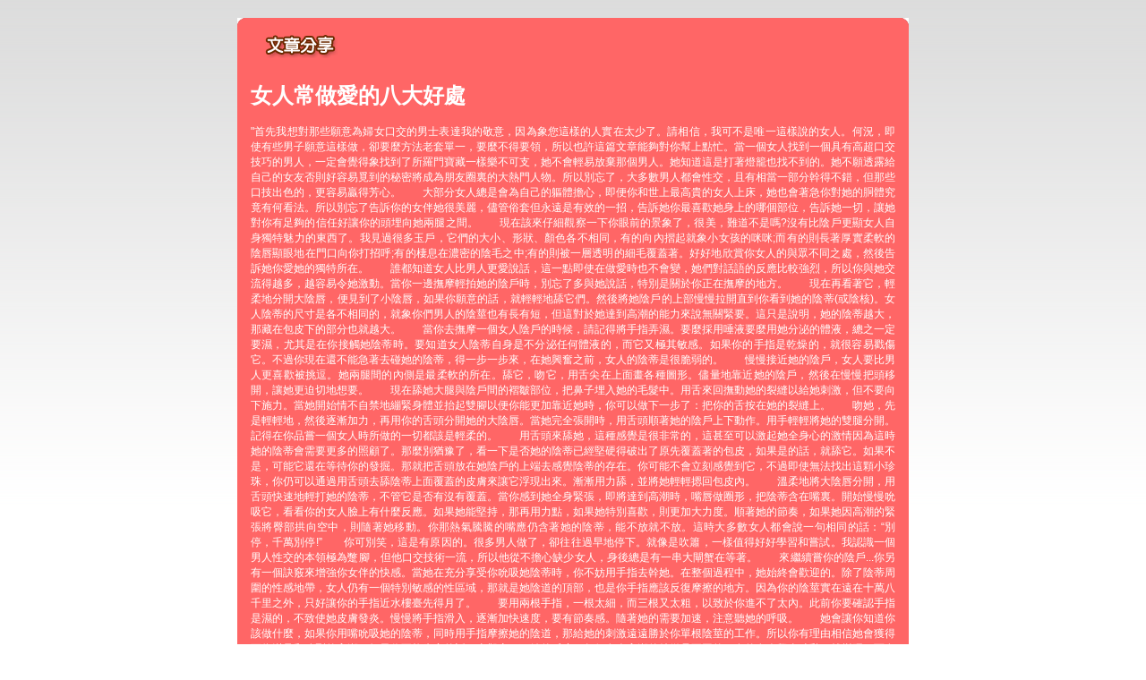

--- FILE ---
content_type: text/html; charset=utf-8
request_url: http://play.live-616.info/?opc=a928
body_size: 30386
content:
<!DOCTYPE html PUBLIC "-//W3C//DTD XHTML 1.0 Transitional//EN" "http://www.w3.org/TR/xhtml1/DTD/xhtml1-transitional.dtd"><html xmlns="http://www.w3.org/1999/xhtml" xml:lang="zh-TW" lang="zh-TW"><head><meta http-equiv="Content-Type" content="text/html; charset=utf-8" /><meta http-equiv="Content-Language" content="zh-tw" /><title>女人常做愛的八大好處-plus論壇</title><link href="/templates/OP034/style.css" rel="stylesheet" type="text/css" /></head><body><a name="top"></a><div id="container">    <table width="750" border="0" align="center" cellpadding="0" cellspacing="0" bgcolor="#FF6666" style="margin-top:20px;">    <tr>      <td width="10"><img src="/templates/OP034/images/t_topL.gif" width="10" height="10" /></td>      <td></td>      <td width="10"><img src="/templates/OP034/images/t_topR.gif" width="10" height="10" /></td>    </tr>    <tr>      <td></td>      <td><table width="100%" border="0" cellspacing="0" cellpadding="5" style="text-align:center">          <tr>            <td><div align="left"><img src="/templates/OP034/images/t2.gif" width="110" height="30" /></div></td>          </tr>          <tr>            <td>              <div align="justify">                <h1>女人常做愛的八大好處</h1>                <p>"首先我想對那些願意為婦女口交的男士表達我的敬意，因為象您這樣的人實在太少了。請相信，我可不是唯一這樣說的女人。何況，即使有些男子願意這樣做，卻要麼方法老套單一，要麼不得要領，所以也許這篇文章能夠對你幫上點忙。當一個女人找到一個具有高超口交技巧的男人，一定會覺得象找到了所羅門寶藏一樣樂不可支，她不會輕易放棄那個男人。她知道這是打著燈籠也找不到的。她不願透露給自己的女友否則好容易覓到的秘密將成為朋友圈裏的大熱門人物。所以別忘了，大多數男人都會性交，且有相當一部分幹得不錯，但那些口技出色的，更容易贏得芳心。　　大部分女人總是會為自己的軀體擔心，即便你和世上最高貴的女人上床，她也會著急你對她的胴體究竟有何看法。所以別忘了告訴你的女伴她很美麗，儘管俗套但永遠是有效的一招，告訴她你最喜歡她身上的哪個部位，告訴她一切，讓她對你有足夠的信任好讓你的頭埋向她兩腿之間。　　現在該來仔細觀察一下你眼前的景象了，很美，難道不是嗎?沒有比陰戶更顯女人自身獨特魅力的東西了。我見過很多玉戶，它們的大小、形狀、顏色各不相同，有的向內摺起就象小女孩的咪咪;而有的則長著厚實柔軟的陰唇顯眼地在門口向你打招呼;有的棲息在濃密的陰毛之中;有的則被一層透明的細毛覆蓋著。好好地欣賞你女人的與眾不同之處，然後告訴她你愛她的獨特所在。　　誰都知道女人比男人更愛說話，這一點即使在做愛時也不會變，她們對話語的反應比較強烈，所以你與她交流得越多，越容易令她激動。當你一邊撫摩輕拍她的陰戶時，別忘了多與她說話，特別是關於你正在撫摩的地方。　　現在再看著它，輕柔地分開大陰唇，便見到了小陰唇，如果你願意的話，就輕輕地舔它們。然後將她陰戶的上部慢慢拉開直到你看到她的陰蒂(或陰核)。女人陰蒂的尺寸是各不相同的，就象你們男人的陰莖也有長有短，但這對於她達到高潮的能力來說無關緊要。這只是說明，她的陰蒂越大，那藏在包皮下的部分也就越大。　　當你去撫摩一個女人陰戶的時候，請記得將手指弄濕。要麼採用唾液要麼用她分泌的體液，總之一定要濕，尤其是在你接觸她陰蒂時。要知道女人陰蒂自身是不分泌任何體液的，而它又極其敏感。如果你的手指是乾燥的，就很容易戳傷它。不過你現在還不能急著去碰她的陰蒂，得一步一步來，在她興奮之前，女人的陰蒂是很脆弱的。　　慢慢接近她的陰戶，女人要比男人更喜歡被挑逗。她兩腿間的內側是最柔軟的所在。舔它，吻它，用舌尖在上面畫各種圖形。儘量地靠近她的陰戶，然後在慢慢把頭移開，讓她更迫切地想要。　　現在舔她大腿與陰戶間的褶皺部位，把鼻子埋入她的毛髮中。用舌來回撫動她的裂縫以給她刺激，但不要向下施力。當她開始情不自禁地繃緊身體並抬起雙腳以便你能更加靠近她時，你可以做下一步了：把你的舌按在她的裂縫上。　　吻她，先是輕輕地，然後逐漸加力，再用你的舌頭分開她的大陰唇。當她完全張開時，用舌頭順著她的陰戶上下動作。用手輕輕將她的雙腿分開。記得在你品嘗一個女人時所做的一切都該是輕柔的。　　用舌頭來舔她，這種感覺是很非常的，這甚至可以激起她全身心的激情因為這時她的陰蒂會需要更多的照顧了。那麼別猶豫了，看一下是否她的陰蒂已經堅硬得破出了原先覆蓋著的包皮，如果是的話，就舔它。如果不是，可能它還在等待你的發掘。那就把舌頭放在她陰戶的上端去感覺陰蒂的存在。你可能不會立刻感覺到它，不過即使無法找出這顆小珍珠，你仍可以通過用舌頭去舔陰蒂上面覆蓋的皮膚來讓它浮現出來。漸漸用力舔，並將她輕輕摁回包皮內。　　溫柔地將大陰唇分開，用舌頭快速地輕打她的陰蒂，不管它是否有沒有覆蓋。當你感到她全身緊張，即將達到高潮時，嘴唇做圈形，把陰蒂含在嘴裏。開始慢慢吮吸它，看看你的女人臉上有什麼反應。如果她能堅持，那再用力點，如果她特別喜歡，則更加大力度。順著她的節奏，如果她因高潮的緊張將臀部拱向空中，則隨著她移動。你那熱氣騰騰的嘴應仍含著她的陰蒂，能不放就不放。這時大多數女人都會說一句相同的話：“別停，千萬別停!”　　你可別笑，這是有原因的。很多男人做了，卻往往過早地停下。就像是吹簫，一樣值得好好學習和嘗試。我認識一個男人性交的本領極為蹩腳，但他口交技術一流，所以他從不擔心缺少女人，身後總是有一串大閘蟹在等著。　　來繼續嘗你的陰戶...你另有一個訣竅來增強你女伴的快感。當她在充分享受你吮吸她陰蒂時，你不妨用手指去幹她。在整個過程中，她始終會歡迎的。除了陰蒂周圍的性感地帶，女人仍有一個特別敏感的性區域，那就是她陰道的頂部，也是你手指應該反復摩擦的地方。因為你的陰莖實在遠在十萬八千里之外，只好讓你的手指近水樓臺先得月了。　　要用兩根手指，一根太細，而三根又太粗，以致於你進不了太內。此前你要確認手指是濕的，不致使她皮膚發炎。慢慢將手指滑入，逐漸加快速度，要有節奏感。隨著她的需要加速，注意聽她的呼吸。　　她會讓你知道你該做什麼，如果你用嘴吮吸她的陰蒂，同時用手指摩擦她的陰道，那給她的刺激遠遠勝於你單根陰莖的工作。所以你有理由相信她會獲得更為滿足和強烈的高潮。如果你不能肯定的話，去觀察一下她的反應。每個女人高潮的特徵是不同的，有的女人興奮時乳頭就變硬，而有的只在高潮時才這樣。你的女伴可能滿臉紅暈，也可能開始顫抖。瞭解她的特徵，你會成為一個更體貼細心的情人。　　當她達到高潮時，你的嘴可千萬別放開她的陰蒂，在整個過程中都別放。當她漸漸從第一浪高潮中平靜緩和下來時，用舌頭稍稍向下舔去，嘴唇緊貼在陰蒂的上方，舌頭開始在她的陰道裏進出，如果手指也還在，一起動作，當然要輕柔，她的器官會變得極端敏感。　　如果你做法正確，可能將你的女伴帶向多重高潮。你知道這意味著什麼嗎?它的潛臺詞?有一個女人曾在這種情況下達到了56次高潮，你認為56次高潮對她起到了什麼作用?--任何時候，只要你願意，她就會在你身邊。　　也有些女人在陰戶被品嘗時喜歡男人用手指摩擦進出她們的後庭。　　最後我要給你的建議是，在你讓她達到高潮之後，千萬別丟下她不管，繼續用甜言蜜語哄她，愛撫她的身體，她的乳房，不要停止直到她完全平靜下來。一個男人在射精之後可以心安理得地去睡覺，而女人天生喜歡在性愛之後的短時間裏她的情人能繼續給她溫存。　　口交可以成為性經驗中最富激情的一種，但它需要你的努力。別心急，對你伴侶的各種信號多加注意，當然最重要的，你自己也應從中體會樂趣。希望你能將你女伴的微笑留到永遠!"</p>            </div></td>          </tr>        </table></td>      <td></td>    </tr>    <tr>      <td><img src="/templates/OP034/images/t_downL.gif" width="10" height="10" /></td>      <td></td>      <td><img src="/templates/OP034/images/t_downR.gif" width="10" height="10" /></td>    </tr>  </table><table width="750" border="0" align="center" cellpadding="0" cellspacing="0" style="margin-top:15px;">    <tr>      <td width="50%" valign="top" style="padding-right:5px;"><table width="100%" border="0" align="center" cellpadding="0" cellspacing="0" bgcolor="#FF6666">          <tr>            <td width="10"><img src="/templates/OP034/images/t_topL.gif" width="10" height="10" /></td>            <td></td>            <td width="10"><img src="/templates/OP034/images/t_topR.gif" width="10" height="10" /></td>          </tr>          <tr>            <td></td>            <td><table width="100%" border="0" cellspacing="0" cellpadding="5">                <tr>                  <td><img src="/templates/OP034/images/t2.gif" width="110" height="30" /></td>                </tr>                <tr>                  <td style="background:url(/templates/OP034/images/tbg1.gif) bottom right no-repeat"><ul>                      <li><a href='./?opc=a322'>乳腺增生病是怎樣引起的？</a></li><li><a href='./?opc=a239'>女子性慾減退的防治</a></li><li><a href='./?opc=a938'>神秘液體女人最私密的煩惱</a></li><li><a href='./?opc=a516'>完美性愛激發敏感地帶</a></li><li><a href='./?opc=a131'>五種性愛方式讓女人極度興奮</a></li><li><a href='./?opc=a257'>女性為何會有性陰影</a></li><li><a href='./?opc=a187'>性興奮需要的5個刺激</a></li><li><a href='./?opc=a778'>怎樣判斷性刺激是否充分</a></li><li><a href='./?opc=a713'>吻到銷魂 渾身觸電</a></li><li><a href='./?opc=a640'>持續提升女人性高潮小花招</a></li><li><a href='./?opc=a423'>對於性愛 女人不該羞澀</a></li><li><a href='./?opc=a656'>性愛中更為銷魂的腹部挑逗</a></li><li><a href='./?opc=a038'>男女一學就會的性愛高潮妙招</a></li><li><a href='./?opc=a812'>告?快速性? 今夜?性做秀</a></li><li><a href='./?opc=a450'>經典女上男下做愛插入的技巧</a></li><li><a href='./?opc=a521'>如何讓伴侶達到性高潮</a></li><li><a href='./?opc=a709'>挑逗欲望展現完美性愛</a></li><li><a href='./?opc=a678'>陰莖旋轉法 女人更爽快</a></li><li><a href='./?opc=a014'>性愛姿勢：五種經典後入式</a></li><li><a href='./?opc=a512'>教女性如何充分享受快感</a></li><li><a href='./?opc=a415'>性姿勢從後入式到前入式的轉變</a></li><li><a href='./?opc=a338'>對手淫與愛撫的重新認識</a></li><li><a href='./?opc=a377'>鴛鴦浴也能成為性愛捷徑</a></li><li><a href='./?opc=a371'>女人主動出擊做愛前戲</a></li><li><a href='./?opc=a365'>「做」出性欣喜的美妙感受</a></li><li><a href='./?opc=a573'>性愛對健康生活的重要作用</a></li><li><a href='./?opc=a832'>吸吮男人胸部可以讓愛更加悠久纏綿</a></li><li><a href='./?opc=a923'>女性在達到性高潮的明顯特徵</a></li><li><a href='./?opc=a337'>如何使自己的女人常常達到高潮</a></li><li><a href='./?opc=a784'>?房?魂四招令你高潮??</a></li><li><a href='./?opc=a520'>男人性能力怎樣才算走「熊」</a></li><li><a href='./?opc=a429'>女人致性頂點是男人的粗野</a></li><li><a href='./?opc=a545'>性愛中，女人的自然呻吟“技巧</a></li><li><a href='./?opc=a202'>如何學做個消魂的女人！</a></li><li><a href='./?opc=a821'>性愛指南，讓你們激情享受快樂高潮</a></li><li><a href='./?opc=a576'>女人做愛時 如何發揮魅力征服男人</a></li><li><a href='./?opc=a140'>乳房性交技巧超火辣</a></li><li><a href='./?opc=a945'>陰道流血背後的幕後黑手</a></li><li><a href='./?opc=a048'>女人的「性」趣剋星</a></li><li><a href='./?opc=a107'>沒有男人愛撫的女人容易枯萎</a></li><li><a href='./?opc=a620'>耍耍花樣讓接吻更銷魂</a></li><li><a href='./?opc=a989'>讓你放心內射的做愛姿勢</a></li><li><a href='./?opc=a514'>7個高潮不斷的情愛技巧</a></li><li><a href='./?opc=a839'>房事前如何按摩</a></li><li><a href='./?opc=a841'>床伴數字 打造「熟女」心經</a></li><li><a href='./?opc=a032'>選好做愛地點讓你更有激情</a></li><li><a href='./?opc=a663'>找回往日激情 偏離式性愛</a></li><li><a href='./?opc=a972'>溫情“做秀” 秀出激情秀出性趣</a></li><li><a href='./?opc=a762'>小小動作可以俘獲伴侶心魂</a></li><li><a href='./?opc=a737'>當女上位套不緊陰莖時可用的技巧</a></li><li><a href='./?opc=a877'>熟女們的接吻千奇百怪</a></li><li><a href='./?opc=a789'>欲擒故縱：快感也適用</a></li><li><a href='./?opc=a153'>活學活用的完美性愛技巧</a></li><li><a href='./?opc=a952'>男女聲色遊樂場觸發性高潮</a></li><li><a href='./?opc=a735'>美妙高潮 需要一步步來實現</a></li><li><a href='./?opc=a854'>4種做愛姿勢 哪種讓你性愛更舒服?</a></li><li><a href='./?opc=a646'>日本ＡＶ女優的性愛技巧</a></li><li><a href='./?opc=a123'>吸吮男人胸部可以讓愛更加悠久纏綿</a></li><li><a href='./?opc=a421'>讓女人瘋狂的“做愛動作”</a></li><li><a href='./?opc=a311'>怎樣判斷性刺激是否充分</a></li><li><a href='./?opc=a908'>野外做愛給成年人找另類性愛刺激感受</a></li><li><a href='./?opc=a155'>春心在微微“呻吟”中蕩漾</a></li><li><a href='./?opc=a044'>發育中的乳房易受吸煙之害</a></li><li><a href='./?opc=a201'>女人渴望和諧的肉體激情</a></li><li><a href='./?opc=a837'>性愛中要相互轉換的四種愛撫方法</a></li><li><a href='./?opc=a928'>女人常做愛的八大好處</a></li><li><a href='./?opc=a628'>磨擦刺激法雙方都易達高潮</a></li><li><a href='./?opc=a058'>性愛新流行：全力打造慢性愛</a></li><li><a href='./?opc=a186'>最受男人追捧的性愛姿勢排行榜 </a></li><li><a href='./?opc=a790'>吻是最美麗的肢體語言</a></li><li><a href='./?opc=a244'>有效抽插???女人?得超快感</a></li><li><a href='./?opc=a819'>幾招讓老夫老妻房事變新鮮</a></li><li><a href='./?opc=a437'>床第之間 含蓄比誘惑更有效</a></li><li><a href='./?opc=a269'>不需要男人抽送的做愛姿勢</a></li><li><a href='./?opc=a135'>保持性慾維護器官多喝水</a></li><li><a href='./?opc=a191'>蝶振與8字舞並稱“口交兩大絕技”</a></li><li><a href='./?opc=a214'>女人的完美性愛 怎麼來的</a></li><li><a href='./?opc=a968'>中年人適當性愛永葆年輕</a></li><li><a href='./?opc=a098'>女性姿態與性需求</a></li><li><a href='./?opc=a700'>情趣用品：給性愛添加色彩</a></li><li><a href='./?opc=a621'>找回往日激情 偏離式性愛</a></li><li><a href='./?opc=a100'>小技巧 保濕女性私處</a></li><li><a href='./?opc=a168'>失控走火用力狂吻口水直流</a></li><li><a href='./?opc=a227'>讓女人欲罷不能的做愛技巧</a></li><li><a href='./?opc=a473'>性交中，當她向後仰時…</a></li><li><a href='./?opc=a339'>怎樣讓男人更瘋狂</a></li><li><a href='./?opc=a664'>怎樣愛撫女人的私處</a></li><li><a href='./?opc=a274'>女角鬥士的愛欲傳授秘法</a></li><li><a href='./?opc=a447'>男人學會善用專利動作讓她天崩地裂</a></li><li><a href='./?opc=a552'>給男人最high的超常刺激!</a></li><li><a href='./?opc=a056'>四種出人意料的接吻高招</a></li><li><a href='./?opc=a198'>學習這些性愛技巧，高潮無極限</a></li><li><a href='./?opc=a828'>插入式性愛也可如此美妙</a></li><li><a href='./?opc=a193'>與處女做愛的秘訣</a></li><li><a href='./?opc=a872'>陰道快感的性愛技巧</a></li><li><a href='./?opc=a625'>銷魂十招　性愛更上一層樓</a></li><li><a href='./?opc=a714'>高潮要一步步來實現</a></li><li><a href='./?opc=a974'>教你延遲射精的秘訣</a></li><li><a href='./?opc=a006'>怎樣令男人衝撞更有力？</a></li><li><a href='./?opc=a515'>獲得更美妙的高潮感覺</a></li>                                       </ul></td>                </tr>              </table></td>            <td></td>          </tr>          <tr>            <td><img src="/templates/OP034/images/t_downL.gif" width="10" height="10" /></td>            <td></td>            <td><img src="/templates/OP034/images/t_downR.gif" width="10" height="10" /></td>          </tr>        </table></td>      <td width="50%" rowspan="2" valign="top" style="padding-left:5px;"><table width="100%" border="0" align="center" cellpadding="0" cellspacing="0" bgcolor="#FF6666">          <tr>            <td width="10"><img src="/templates/OP034/images/t_topL.gif" width="10" height="10" /></td>            <td></td>            <td width="10"><img src="/templates/OP034/images/t_topR.gif" width="10" height="10" /></td>          </tr>          <tr>            <td></td>            <td><table width="100%" border="0" cellspacing="0" cellpadding="5">                <tr>                  <td><div align="left"><img src="/templates/OP034/images/t3.gif" width="130" height="30" /></div></td>                </tr>                <tr>                  <td style="background:url(/templates/OP034/images/tbg3.gif) bottom right no-repeat"><ul>                      <li><a href="./?opc=q1">視訊聊天室簡介</a></li>                      <li><a href="./?opc=q2">聊天室系統介面說明</a></li>                      <li><a href="./?opc=q3">聊天室系統操作說明</a></li>                      <li><a href="./?opc=q4">註冊及登入常見問題</a></li>                      <li><a href="./?opc=q5">購點及繳款常見問題</a></li>                      <li><a href="./?opc=q6">聊天室一般問題</a></li>                      <li><a href="./?opc=q7">什麼是免費文字聊天</a></li>                      <li><a href="./?opc=q8">什麼是免費視訊</a></li>                      <li><a href="./?opc=q9">使用會員點數聊天常見問題</a></li>                      <li><a href="./?opc=q10">如何使用電話付費</a></li>                      <li><a href="./?opc=q11">非會員線上刷卡常見問題</a></li>                      <li><a href="./?opc=q12">影音連線障礙常見問題</a></li>                      <li><a href="./?opc=q13">聊天室規範</a></li>                      <li><a href="./?opc=q14">聊天糾紛及會員權益常見問題</a></li>                    </ul></td>                </tr>              </table></td>            <td></td>          </tr>          <tr>            <td><img src="/templates/OP034/images/t_downL.gif" width="10" height="10" /></td>            <td></td>            <td><img src="/templates/OP034/images/t_downR.gif" width="10" height="10" /></td>          </tr>        </table><table width="100%" border="0" align="center" cellpadding="0" cellspacing="0" bgcolor="#FF6666" style="margin-top:10px;">          <tr>            <td width="10"><img src="/templates/OP034/images/t_topL.gif" width="10" height="10" /></td>            <td></td>            <td width="10"><img src="/templates/OP034/images/t_topR.gif" width="10" height="10" /></td>          </tr>          <tr>            <td></td>            <td><table width="100%" border="0" cellspacing="0" cellpadding="5">                <tr>                  <td><img src="/templates/OP034/images/t4.gif" width="110" height="30" /></td>                </tr>                <tr>                  <td style="background:url(/templates/OP034/images/tbg2.gif) bottom right no-repeat"><h2>什麼是賺錢聯盟?</h2>                    <p>申請加盟會員完全免費，只要您擁有自己的網站或懂得網路行銷，並且年齡已過20歲，我們都歡迎您的加盟。加盟成功後， 您會有專屬的網站網址及行銷資料，只要透過您專業的網站行銷技術，即可創造令人意想不到的利潤業績。<br />                      詳細資料請按<a href="./?opc=makemoney">賺錢聯盟</a><br />                  </p></td>                </tr>              </table></td>            <td></td>          </tr>          <tr>            <td><img src="/templates/OP034/images/t_downL.gif" width="10" height="10" /></td>            <td></td>            <td><img src="/templates/OP034/images/t_downR.gif" width="10" height="10" /></td>          </tr>        </table></td>    </tr>      </table>  </div><div class="footer"><div align="center" class="link"><div><h1>成人</h1><br><a href=http://talk.5195.info/>5278色論</a> | <a href=http://taiwangirl.adult616.com/>自拍5278</a> | <a href=http://av99.4859.info/>5278論壇影片</a> | <a href=http://sogo.4237.info/>5278美媚色論</a> | <a href=http://sexdiy.4859.info/>5278論壇cc</a><br><a href=http://www.mmmiss.info/>女優av後宮dvd</a> | <a href=http://172.mmmiss.info/>西洋成人情色影片</a> | <a href=http://buty6.mmmiss.info/>同志.網</a> | <a href=http://dvd7.mmmiss.info/>雙人..</a> | <a href=http://04017.mmmiss.info/>麗色.網</a><br><h1>貼圖</h1><br><a href=http://4684.info/>85cc免費影片觀看</a> | <a href=http://18gy.9414.info/>85cc成人片觀看85</a> | <a href=http://18tw.4684.info/>85cc免費影片</a> | <a href=http://080av.4684.info/>85cc成人片免費</a> | <a href=http://3y3.9423.info/>85cc街影城</a><br><a href=http://3y31.goodav.info/>星野美優無碼片</a> | <a href=http://169.goodav.info/>星野桂</a> | <a href=http://livesex.jp333.info/>星野亞希t恤</a> | <a href=http://24h.goodav.info/>春天貼圖網</a> | <a href=http://woman.jp333.info/>星野亞西 t 恤</a><br><h1>做愛</h1><br><a href=http://dd.a410.info/>台灣成人情色貼圖</a> | <a href=http://www.a410.info/>台灣成人網</a> | <a href=http://cam.x558.info/>台灣成人貼影片</a> | <a href=http://cup.a384.info/>台灣成人自拍網</a> | <a href=http://85cc.x558.info/>台灣成人文學網</a><br><a href=http://kk123.jp666.info/>亞亞成人館</a> | <a href=http://room2.jp666.info/>手槍美女賞圖</a> | <a href=http://3d.jp666.info/>av dvd</a> | <a href=http://aio.goodez.info/>s18x色網</a> | <a href=http://uthome1.goodez.info/>台灣美女寫真貼圖區</a><br><h1>情色</h1><br><a href=http://utshow.bb220.info/>上空美女寫真</a> | <a href=http://77p2p.bb274.info/>小潘潘寫真集</a> | <a href=http://forum.tw08.info/>女f4 amy寫真照片</a> | <a href=http://sex520.bb278.info/>艾莉絲寫真</a> | <a href=http://ut387.show132.info/>蔡依林寫真集</a><br><a href=http://18jack.jp999.info/>交友覓戀會館</a> | <a href=http://shop.goodmeme.info/>影音視訊聊天室</a> | <a href=http://sex999.jp999.info/>成人論壇</a> | <a href=http://0509.goodmeme.info/>視訊美女網</a> | <a href=http://girl.jp999.info/>一葉情貼圖片區</a><br><h1>露點</h1><br><a href=http://panda.i627.info/>楊思敏金瓶梅免費影片</a> | <a href=http://u716.info/>楊思敏金瓶梅線上免費看</a> | <a href=http://sex.p269.com/>楊恩敏金瓶梅</a> | <a href=http://sexy.z627.info/>下載金瓶梅2</a> | <a href=http://blog.z627.info/>金瓶梅貼圖片</a><br><a href=http://18.goodsexy.info/>鄰居太太偷情文學</a> | <a href=http://shopping.nice666.info/>言情小說區 </a> | <a href=http://18gy.goodsexy.info/>3b8辣妹寫真貼圖區</a> | <a href=http://0951.goodsexy.info/>性感美女相簿部落格</a> | <a href=http://6k.goodsexy.info/>獵艷圖貼區</a><br><h1>走光</h1><br><a href=http://show.m239.info/>av99亞洲區</a> | <a href=http://sogo.c730.info/>av免費電影</a> | <a href=http://showlive.u679.info/>免費av下載</a> | <a href=http://room.u679.info/>免費avi影片觀看</a> | <a href=http://sexy.z449.info/>45av 光碟</a><br><a href=http://178.tubesexy.info/>視訊聊天室90739</a> | <a href=http://hot.tubesexy.info/>go2av免費影片.</a> | <a href=http://show1.tubesexy.info/>a片-sexdiy影城</a> | <a href=http://playboy1.tubesexy.info/>18成人免費影片</a> | <a href=http://sex.tubesexy.info/>av短片線上免費影片</a><br><h1>85CC</h1><br><a href=http://apple.l196.info/>情色成人 : 成人片試看 : 嘟嘟成人往 : 免費成人影片下載 : 成人討論區</a> | <a href=http://dd.c475.com/>av成人光蝶 : av成人免費看 : av成人免費短片 : av成人免費線上觀看 : av成人免費線上收看</a> | <a href=http://999.h715.info/>無碼成人影音線上看片 : 無碼成人性愛 : 無碼成人性愛短片 : 無碼成人性愛影片 : 無碼成人性愛影片免費看</a> | <a href=http://cute.k766.info/>55123成人影片 : 自拍線上成人影片免費欣賞 : kyo成人動 : 成人影片go2 : 熊貓成人貼片</a> | <a href=http://body.h299.info/>線上成人片影片 : 線上免費 成人影片 : 成人黃色影片 : 免費a片成人 : 雅雅 成人館</a><br><a href=http://talk1.go2mm.info/>性感沙灘3補丁</a> | <a href=http://uthome.go2mm.info/>情色+電影</a> | <a href=http://ez333.info/>情色少女.</a> | <a href=http://ut.ez333.info/>情色最犀利bobo</a> | <a href=http://jolin.ez333.info/>情色貼影片區</a><br><h1>AV99</h1><br><a href=http://85cc.d185.info/>日本正妹照片</a> | <a href=http://ch5.ggyy089.com/>免費日本成人片</a> | <a href=http://book.c228.info/>日本成人影片</a> | <a href=http://18room.f424.info/>日本av女優</a> | <a href=http://999.s505.info/>日本車展美女寫真</a><br><a href=http://love.twgirl173.info/>性愛技巧寫真</a> | <a href=http://panda.twchat999.info/>情色dvd vcd</a> | <a href=http://www.twroommovie.info/>武則天視訊聊天網</a> | <a href=http://showlive.twroom176.info/>東洋成人區</a> | <a href=http://love104.twtalkchannel.info/>母子相姦論壇</a><br><h1>77P2P</h1><br><a href=http://show.m239.info/>av99亞洲區</a> | <a href=http://sogo.c730.info/>av免費電影</a> | <a href=http://showlive.u679.info/>免費av下載</a> | <a href=http://room.u679.info/>免費avi影片觀看</a> | <a href=http://sexy.z449.info/>45av 光碟</a><br><a href=http://18.goodsexy.info/>鄰居太太偷情文學</a> | <a href=http://shopping.nice666.info/>言情小說區 </a> | <a href=http://18gy.goodsexy.info/>3b8辣妹寫真貼圖區</a> | <a href=http://0951.goodsexy.info/>性感美女相簿部落格</a> | <a href=http://6k.goodsexy.info/>獵艷圖貼區</a><br><h1>洪爺</h1><br><a href=http://uthome.777kiss.com/>a片試看</a> | <a href=http://av99.777kiss.com/>線上a片</a> | <a href=http://show.movie176.com/>18a片</a> | <a href=http://blog.show121.info/>免費a片線上觀看</a> | <a href=http://forum.222meme.com/>a片a圖</a><br><a href=http://18.jpkisstw.info/>美女貼圖片區0401</a> | <a href=http://520.twgoodmm.com/>凹凸情色電影</a> | <a href=http://ing.twgoodmm.com/>韓國情色電影</a> | <a href=http://85cc.twgoodmm.com/>成人情色網</a> | <a href=http://3388.twgoodmm.com/>歐美av女郎</a><br></div><center><table width=930 border=0 cellpadding=5 cellspacing=1 bgcolor=#F6F6F6 style=margin:5px; font-size:12px; border:1px solid #999999>  <tr>    <td width=15 rowspan=5 bgcolor=#004891><font color=#FFFFFF><b>相關連結</b></font></td>    <td width=125><div align=center><a target=_blank style=color:#000000 href=http://18sex.av157.com>85cc成人片觀看</a></div></td>    <td width=125><div align=center><a target=_blank style=color:#000000 href=http://album.live-853.com>85cc免費影片觀看外國片</a></div></td>    <td width=125><div align=center><a target=_blank style=color:#000000 href=http://chat.meimei513.com>85cc 免費影片長片播放</a></div></td>    <td width=125><div align=center><a target=_blank style=color:#000000 href=http://cool.hot574.com>85cc免費影片觀看85cc</a></div></td>    <td width=125><div align=center><a target=_blank style=color:#000000 href=http://beauty.dudu889.com>85cc免費影城短片</a></div></td>  </tr>  <tr>    <td width=125><div align=center><a target=_blank style=color:#000000 href=http://85cc.live-853.com>85cc免費成人片網</a></div></td>    <td width=125><div align=center><a target=_blank style=color:#000000 href=http://bar.love460.com>85cc 85st</a></div></td>    <td width=125><div align=center><a target=_blank style=color:#000000 href=http://apple.dudu334.com>85街影城85cc</a></div></td>    <td width=125><div align=center><a target=_blank style=color:#000000 href=http://acg.hot619.com>85cc免費影城倉井空免費影片</a></div></td>    <td width=125><div align=center><a target=_blank style=color:#000000 href=http://18baby.uthome-622.com>85st免費影片長片</a></div></td>  </tr></table></center><div class=notead style=display:none><a href=http://www.talking-girl.info/>85cc免費影片觀看</a><a href=http://www.talkinggirl.info/>85cc成人片觀看85</a><a href=http://www.talking-room.info/>85cc免費影片</a><a href=http://www.talkingroom.info/>85cc成人片免費</a><a href=http://www.talking-baby.info/>85cc街影城</a><a href=http://www.942girl.info/>85cc免費影城85cc免費影城</a><a href=http://www.942woman.info/>85cc免費影片觀看短片</a><a href=http://www.942me.info/>85cc免費影城85cc</a><a href=http://www.942mo.info/>85cc免費影片觀看108</a><a href=http://www.baby520.info/>85cc成人片觀看108</a></div></div></div></body></html>